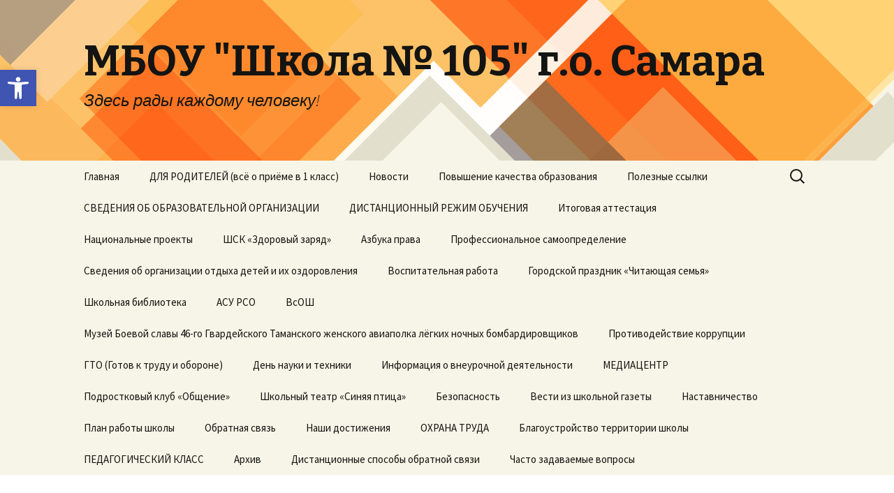

--- FILE ---
content_type: text/html; charset=UTF-8
request_url: http://xn--105-5cddaa7ejpp6aj4g.xn--p1ai/4543/
body_size: 76779
content:
<!DOCTYPE html>
<!--[if IE 7]>
<html class="ie ie7" lang="ru-RU">
<![endif]-->
<!--[if IE 8]>
<html class="ie ie8" lang="ru-RU">
<![endif]-->
<!--[if !(IE 7) & !(IE 8)]><!-->
<html lang="ru-RU">
<!--<![endif]-->
<head>
	<meta charset="UTF-8">
	<meta name="viewport" content="width=device-width">
	<title>МБОУ &quot;Школа № 105&quot; г.о. Самара</title>
	<link rel="profile" href="http://gmpg.org/xfn/11">
	<link rel="pingback" href="http://xn--105-5cddaa7ejpp6aj4g.xn--p1ai/xmlrpc.php">
	<!--[if lt IE 9]>
	<script src="http://xn--105-5cddaa7ejpp6aj4g.xn--p1ai/wp-content/themes/twentythirteen/js/html5.js"></script>
	<![endif]-->
	<meta name='robots' content='max-image-preview:large' />
<link rel='dns-prefetch' href='//fonts.googleapis.com' />
<link rel="alternate" type="application/rss+xml" title="МБОУ &quot;Школа № 105&quot; г.о. Самара &raquo; Лента" href="http://xn--105-5cddaa7ejpp6aj4g.xn--p1ai/feed/" />
<link rel="alternate" type="application/rss+xml" title="МБОУ &quot;Школа № 105&quot; г.о. Самара &raquo; Лента комментариев" href="http://xn--105-5cddaa7ejpp6aj4g.xn--p1ai/comments/feed/" />
<link rel="alternate" type="application/rss+xml" title="МБОУ &quot;Школа № 105&quot; г.о. Самара &raquo; Лента комментариев к &laquo;&raquo;" href="http://xn--105-5cddaa7ejpp6aj4g.xn--p1ai/4543/feed/" />
<script type="text/javascript">
window._wpemojiSettings = {"baseUrl":"https:\/\/s.w.org\/images\/core\/emoji\/14.0.0\/72x72\/","ext":".png","svgUrl":"https:\/\/s.w.org\/images\/core\/emoji\/14.0.0\/svg\/","svgExt":".svg","source":{"concatemoji":"http:\/\/xn--105-5cddaa7ejpp6aj4g.xn--p1ai\/wp-includes\/js\/wp-emoji-release.min.js?ver=6.2.3"}};
/*! This file is auto-generated */
!function(e,a,t){var n,r,o,i=a.createElement("canvas"),p=i.getContext&&i.getContext("2d");function s(e,t){p.clearRect(0,0,i.width,i.height),p.fillText(e,0,0);e=i.toDataURL();return p.clearRect(0,0,i.width,i.height),p.fillText(t,0,0),e===i.toDataURL()}function c(e){var t=a.createElement("script");t.src=e,t.defer=t.type="text/javascript",a.getElementsByTagName("head")[0].appendChild(t)}for(o=Array("flag","emoji"),t.supports={everything:!0,everythingExceptFlag:!0},r=0;r<o.length;r++)t.supports[o[r]]=function(e){if(p&&p.fillText)switch(p.textBaseline="top",p.font="600 32px Arial",e){case"flag":return s("\ud83c\udff3\ufe0f\u200d\u26a7\ufe0f","\ud83c\udff3\ufe0f\u200b\u26a7\ufe0f")?!1:!s("\ud83c\uddfa\ud83c\uddf3","\ud83c\uddfa\u200b\ud83c\uddf3")&&!s("\ud83c\udff4\udb40\udc67\udb40\udc62\udb40\udc65\udb40\udc6e\udb40\udc67\udb40\udc7f","\ud83c\udff4\u200b\udb40\udc67\u200b\udb40\udc62\u200b\udb40\udc65\u200b\udb40\udc6e\u200b\udb40\udc67\u200b\udb40\udc7f");case"emoji":return!s("\ud83e\udef1\ud83c\udffb\u200d\ud83e\udef2\ud83c\udfff","\ud83e\udef1\ud83c\udffb\u200b\ud83e\udef2\ud83c\udfff")}return!1}(o[r]),t.supports.everything=t.supports.everything&&t.supports[o[r]],"flag"!==o[r]&&(t.supports.everythingExceptFlag=t.supports.everythingExceptFlag&&t.supports[o[r]]);t.supports.everythingExceptFlag=t.supports.everythingExceptFlag&&!t.supports.flag,t.DOMReady=!1,t.readyCallback=function(){t.DOMReady=!0},t.supports.everything||(n=function(){t.readyCallback()},a.addEventListener?(a.addEventListener("DOMContentLoaded",n,!1),e.addEventListener("load",n,!1)):(e.attachEvent("onload",n),a.attachEvent("onreadystatechange",function(){"complete"===a.readyState&&t.readyCallback()})),(e=t.source||{}).concatemoji?c(e.concatemoji):e.wpemoji&&e.twemoji&&(c(e.twemoji),c(e.wpemoji)))}(window,document,window._wpemojiSettings);
</script>
<style type="text/css">
img.wp-smiley,
img.emoji {
	display: inline !important;
	border: none !important;
	box-shadow: none !important;
	height: 1em !important;
	width: 1em !important;
	margin: 0 0.07em !important;
	vertical-align: -0.1em !important;
	background: none !important;
	padding: 0 !important;
}
</style>
	<link rel='stylesheet' id='wp-block-library-css' href='http://xn--105-5cddaa7ejpp6aj4g.xn--p1ai/wp-includes/css/dist/block-library/style.min.css?ver=6.2.3' type='text/css' media='all' />
<link rel='stylesheet' id='classic-theme-styles-css' href='http://xn--105-5cddaa7ejpp6aj4g.xn--p1ai/wp-includes/css/classic-themes.min.css?ver=6.2.3' type='text/css' media='all' />
<style id='global-styles-inline-css' type='text/css'>
body{--wp--preset--color--black: #000000;--wp--preset--color--cyan-bluish-gray: #abb8c3;--wp--preset--color--white: #ffffff;--wp--preset--color--pale-pink: #f78da7;--wp--preset--color--vivid-red: #cf2e2e;--wp--preset--color--luminous-vivid-orange: #ff6900;--wp--preset--color--luminous-vivid-amber: #fcb900;--wp--preset--color--light-green-cyan: #7bdcb5;--wp--preset--color--vivid-green-cyan: #00d084;--wp--preset--color--pale-cyan-blue: #8ed1fc;--wp--preset--color--vivid-cyan-blue: #0693e3;--wp--preset--color--vivid-purple: #9b51e0;--wp--preset--gradient--vivid-cyan-blue-to-vivid-purple: linear-gradient(135deg,rgba(6,147,227,1) 0%,rgb(155,81,224) 100%);--wp--preset--gradient--light-green-cyan-to-vivid-green-cyan: linear-gradient(135deg,rgb(122,220,180) 0%,rgb(0,208,130) 100%);--wp--preset--gradient--luminous-vivid-amber-to-luminous-vivid-orange: linear-gradient(135deg,rgba(252,185,0,1) 0%,rgba(255,105,0,1) 100%);--wp--preset--gradient--luminous-vivid-orange-to-vivid-red: linear-gradient(135deg,rgba(255,105,0,1) 0%,rgb(207,46,46) 100%);--wp--preset--gradient--very-light-gray-to-cyan-bluish-gray: linear-gradient(135deg,rgb(238,238,238) 0%,rgb(169,184,195) 100%);--wp--preset--gradient--cool-to-warm-spectrum: linear-gradient(135deg,rgb(74,234,220) 0%,rgb(151,120,209) 20%,rgb(207,42,186) 40%,rgb(238,44,130) 60%,rgb(251,105,98) 80%,rgb(254,248,76) 100%);--wp--preset--gradient--blush-light-purple: linear-gradient(135deg,rgb(255,206,236) 0%,rgb(152,150,240) 100%);--wp--preset--gradient--blush-bordeaux: linear-gradient(135deg,rgb(254,205,165) 0%,rgb(254,45,45) 50%,rgb(107,0,62) 100%);--wp--preset--gradient--luminous-dusk: linear-gradient(135deg,rgb(255,203,112) 0%,rgb(199,81,192) 50%,rgb(65,88,208) 100%);--wp--preset--gradient--pale-ocean: linear-gradient(135deg,rgb(255,245,203) 0%,rgb(182,227,212) 50%,rgb(51,167,181) 100%);--wp--preset--gradient--electric-grass: linear-gradient(135deg,rgb(202,248,128) 0%,rgb(113,206,126) 100%);--wp--preset--gradient--midnight: linear-gradient(135deg,rgb(2,3,129) 0%,rgb(40,116,252) 100%);--wp--preset--duotone--dark-grayscale: url('#wp-duotone-dark-grayscale');--wp--preset--duotone--grayscale: url('#wp-duotone-grayscale');--wp--preset--duotone--purple-yellow: url('#wp-duotone-purple-yellow');--wp--preset--duotone--blue-red: url('#wp-duotone-blue-red');--wp--preset--duotone--midnight: url('#wp-duotone-midnight');--wp--preset--duotone--magenta-yellow: url('#wp-duotone-magenta-yellow');--wp--preset--duotone--purple-green: url('#wp-duotone-purple-green');--wp--preset--duotone--blue-orange: url('#wp-duotone-blue-orange');--wp--preset--font-size--small: 13px;--wp--preset--font-size--medium: 20px;--wp--preset--font-size--large: 36px;--wp--preset--font-size--x-large: 42px;--wp--preset--spacing--20: 0.44rem;--wp--preset--spacing--30: 0.67rem;--wp--preset--spacing--40: 1rem;--wp--preset--spacing--50: 1.5rem;--wp--preset--spacing--60: 2.25rem;--wp--preset--spacing--70: 3.38rem;--wp--preset--spacing--80: 5.06rem;--wp--preset--shadow--natural: 6px 6px 9px rgba(0, 0, 0, 0.2);--wp--preset--shadow--deep: 12px 12px 50px rgba(0, 0, 0, 0.4);--wp--preset--shadow--sharp: 6px 6px 0px rgba(0, 0, 0, 0.2);--wp--preset--shadow--outlined: 6px 6px 0px -3px rgba(255, 255, 255, 1), 6px 6px rgba(0, 0, 0, 1);--wp--preset--shadow--crisp: 6px 6px 0px rgba(0, 0, 0, 1);}:where(.is-layout-flex){gap: 0.5em;}body .is-layout-flow > .alignleft{float: left;margin-inline-start: 0;margin-inline-end: 2em;}body .is-layout-flow > .alignright{float: right;margin-inline-start: 2em;margin-inline-end: 0;}body .is-layout-flow > .aligncenter{margin-left: auto !important;margin-right: auto !important;}body .is-layout-constrained > .alignleft{float: left;margin-inline-start: 0;margin-inline-end: 2em;}body .is-layout-constrained > .alignright{float: right;margin-inline-start: 2em;margin-inline-end: 0;}body .is-layout-constrained > .aligncenter{margin-left: auto !important;margin-right: auto !important;}body .is-layout-constrained > :where(:not(.alignleft):not(.alignright):not(.alignfull)){max-width: var(--wp--style--global--content-size);margin-left: auto !important;margin-right: auto !important;}body .is-layout-constrained > .alignwide{max-width: var(--wp--style--global--wide-size);}body .is-layout-flex{display: flex;}body .is-layout-flex{flex-wrap: wrap;align-items: center;}body .is-layout-flex > *{margin: 0;}:where(.wp-block-columns.is-layout-flex){gap: 2em;}.has-black-color{color: var(--wp--preset--color--black) !important;}.has-cyan-bluish-gray-color{color: var(--wp--preset--color--cyan-bluish-gray) !important;}.has-white-color{color: var(--wp--preset--color--white) !important;}.has-pale-pink-color{color: var(--wp--preset--color--pale-pink) !important;}.has-vivid-red-color{color: var(--wp--preset--color--vivid-red) !important;}.has-luminous-vivid-orange-color{color: var(--wp--preset--color--luminous-vivid-orange) !important;}.has-luminous-vivid-amber-color{color: var(--wp--preset--color--luminous-vivid-amber) !important;}.has-light-green-cyan-color{color: var(--wp--preset--color--light-green-cyan) !important;}.has-vivid-green-cyan-color{color: var(--wp--preset--color--vivid-green-cyan) !important;}.has-pale-cyan-blue-color{color: var(--wp--preset--color--pale-cyan-blue) !important;}.has-vivid-cyan-blue-color{color: var(--wp--preset--color--vivid-cyan-blue) !important;}.has-vivid-purple-color{color: var(--wp--preset--color--vivid-purple) !important;}.has-black-background-color{background-color: var(--wp--preset--color--black) !important;}.has-cyan-bluish-gray-background-color{background-color: var(--wp--preset--color--cyan-bluish-gray) !important;}.has-white-background-color{background-color: var(--wp--preset--color--white) !important;}.has-pale-pink-background-color{background-color: var(--wp--preset--color--pale-pink) !important;}.has-vivid-red-background-color{background-color: var(--wp--preset--color--vivid-red) !important;}.has-luminous-vivid-orange-background-color{background-color: var(--wp--preset--color--luminous-vivid-orange) !important;}.has-luminous-vivid-amber-background-color{background-color: var(--wp--preset--color--luminous-vivid-amber) !important;}.has-light-green-cyan-background-color{background-color: var(--wp--preset--color--light-green-cyan) !important;}.has-vivid-green-cyan-background-color{background-color: var(--wp--preset--color--vivid-green-cyan) !important;}.has-pale-cyan-blue-background-color{background-color: var(--wp--preset--color--pale-cyan-blue) !important;}.has-vivid-cyan-blue-background-color{background-color: var(--wp--preset--color--vivid-cyan-blue) !important;}.has-vivid-purple-background-color{background-color: var(--wp--preset--color--vivid-purple) !important;}.has-black-border-color{border-color: var(--wp--preset--color--black) !important;}.has-cyan-bluish-gray-border-color{border-color: var(--wp--preset--color--cyan-bluish-gray) !important;}.has-white-border-color{border-color: var(--wp--preset--color--white) !important;}.has-pale-pink-border-color{border-color: var(--wp--preset--color--pale-pink) !important;}.has-vivid-red-border-color{border-color: var(--wp--preset--color--vivid-red) !important;}.has-luminous-vivid-orange-border-color{border-color: var(--wp--preset--color--luminous-vivid-orange) !important;}.has-luminous-vivid-amber-border-color{border-color: var(--wp--preset--color--luminous-vivid-amber) !important;}.has-light-green-cyan-border-color{border-color: var(--wp--preset--color--light-green-cyan) !important;}.has-vivid-green-cyan-border-color{border-color: var(--wp--preset--color--vivid-green-cyan) !important;}.has-pale-cyan-blue-border-color{border-color: var(--wp--preset--color--pale-cyan-blue) !important;}.has-vivid-cyan-blue-border-color{border-color: var(--wp--preset--color--vivid-cyan-blue) !important;}.has-vivid-purple-border-color{border-color: var(--wp--preset--color--vivid-purple) !important;}.has-vivid-cyan-blue-to-vivid-purple-gradient-background{background: var(--wp--preset--gradient--vivid-cyan-blue-to-vivid-purple) !important;}.has-light-green-cyan-to-vivid-green-cyan-gradient-background{background: var(--wp--preset--gradient--light-green-cyan-to-vivid-green-cyan) !important;}.has-luminous-vivid-amber-to-luminous-vivid-orange-gradient-background{background: var(--wp--preset--gradient--luminous-vivid-amber-to-luminous-vivid-orange) !important;}.has-luminous-vivid-orange-to-vivid-red-gradient-background{background: var(--wp--preset--gradient--luminous-vivid-orange-to-vivid-red) !important;}.has-very-light-gray-to-cyan-bluish-gray-gradient-background{background: var(--wp--preset--gradient--very-light-gray-to-cyan-bluish-gray) !important;}.has-cool-to-warm-spectrum-gradient-background{background: var(--wp--preset--gradient--cool-to-warm-spectrum) !important;}.has-blush-light-purple-gradient-background{background: var(--wp--preset--gradient--blush-light-purple) !important;}.has-blush-bordeaux-gradient-background{background: var(--wp--preset--gradient--blush-bordeaux) !important;}.has-luminous-dusk-gradient-background{background: var(--wp--preset--gradient--luminous-dusk) !important;}.has-pale-ocean-gradient-background{background: var(--wp--preset--gradient--pale-ocean) !important;}.has-electric-grass-gradient-background{background: var(--wp--preset--gradient--electric-grass) !important;}.has-midnight-gradient-background{background: var(--wp--preset--gradient--midnight) !important;}.has-small-font-size{font-size: var(--wp--preset--font-size--small) !important;}.has-medium-font-size{font-size: var(--wp--preset--font-size--medium) !important;}.has-large-font-size{font-size: var(--wp--preset--font-size--large) !important;}.has-x-large-font-size{font-size: var(--wp--preset--font-size--x-large) !important;}
.wp-block-navigation a:where(:not(.wp-element-button)){color: inherit;}
:where(.wp-block-columns.is-layout-flex){gap: 2em;}
.wp-block-pullquote{font-size: 1.5em;line-height: 1.6;}
</style>
<link rel='stylesheet' id='css-style-css' href='http://xn--105-5cddaa7ejpp6aj4g.xn--p1ai/wp-content/plugins/comfortable-reading/css/custom.css?ver=6.2.3' type='text/css' media='all' />
<link rel='stylesheet' id='contact-form-7-css' href='http://xn--105-5cddaa7ejpp6aj4g.xn--p1ai/wp-content/plugins/contact-form-7/includes/css/styles.css?ver=5.7.6' type='text/css' media='all' />
<link rel='stylesheet' id='twentythirteen-fonts-css' href='https://fonts.googleapis.com/css?family=Source+Sans+Pro%3A300%2C400%2C700%2C300italic%2C400italic%2C700italic%7CBitter%3A400%2C700&#038;subset=latin%2Clatin-ext' type='text/css' media='all' />
<link rel='stylesheet' id='genericons-css' href='http://xn--105-5cddaa7ejpp6aj4g.xn--p1ai/wp-content/themes/twentythirteen/genericons/genericons.css?ver=3.03' type='text/css' media='all' />
<link rel='stylesheet' id='twentythirteen-style-css' href='http://xn--105-5cddaa7ejpp6aj4g.xn--p1ai/wp-content/themes/twentythirteen/style.css?ver=2013-07-18' type='text/css' media='all' />
<!--[if lt IE 9]>
<link rel='stylesheet' id='twentythirteen-ie-css' href='http://xn--105-5cddaa7ejpp6aj4g.xn--p1ai/wp-content/themes/twentythirteen/css/ie.css?ver=2013-07-18' type='text/css' media='all' />
<![endif]-->
<link rel='stylesheet' id='pojo-a11y-css' href='http://xn--105-5cddaa7ejpp6aj4g.xn--p1ai/wp-content/plugins/pojo-accessibility/assets/css/style.min.css?ver=1.0.0' type='text/css' media='all' />
<link rel='stylesheet' id='cf7cf-style-css' href='http://xn--105-5cddaa7ejpp6aj4g.xn--p1ai/wp-content/plugins/cf7-conditional-fields/style.css?ver=1.9.14' type='text/css' media='all' />
<script type='text/javascript' src='http://xn--105-5cddaa7ejpp6aj4g.xn--p1ai/wp-includes/js/jquery/jquery.min.js?ver=3.6.4' id='jquery-core-js'></script>
<script type='text/javascript' src='http://xn--105-5cddaa7ejpp6aj4g.xn--p1ai/wp-includes/js/jquery/jquery-migrate.min.js?ver=3.4.0' id='jquery-migrate-js'></script>
<link rel="https://api.w.org/" href="http://xn--105-5cddaa7ejpp6aj4g.xn--p1ai/wp-json/" /><link rel="alternate" type="application/json" href="http://xn--105-5cddaa7ejpp6aj4g.xn--p1ai/wp-json/wp/v2/posts/4543" /><link rel="EditURI" type="application/rsd+xml" title="RSD" href="http://xn--105-5cddaa7ejpp6aj4g.xn--p1ai/xmlrpc.php?rsd" />
<link rel="wlwmanifest" type="application/wlwmanifest+xml" href="http://xn--105-5cddaa7ejpp6aj4g.xn--p1ai/wp-includes/wlwmanifest.xml" />
<link rel="canonical" href="http://xn--105-5cddaa7ejpp6aj4g.xn--p1ai/4543/" />
<link rel='shortlink' href='http://xn--105-5cddaa7ejpp6aj4g.xn--p1ai/?p=4543' />
<link rel="alternate" type="application/json+oembed" href="http://xn--105-5cddaa7ejpp6aj4g.xn--p1ai/wp-json/oembed/1.0/embed?url=http%3A%2F%2Fxn--105-5cddaa7ejpp6aj4g.xn--p1ai%2F4543%2F" />
<link rel="alternate" type="text/xml+oembed" href="http://xn--105-5cddaa7ejpp6aj4g.xn--p1ai/wp-json/oembed/1.0/embed?url=http%3A%2F%2Fxn--105-5cddaa7ejpp6aj4g.xn--p1ai%2F4543%2F&#038;format=xml" />
<style type="text/css">
#pojo-a11y-toolbar .pojo-a11y-toolbar-toggle a{ background-color: #4054b2;	color: #ffffff;}
#pojo-a11y-toolbar .pojo-a11y-toolbar-overlay, #pojo-a11y-toolbar .pojo-a11y-toolbar-overlay ul.pojo-a11y-toolbar-items.pojo-a11y-links{ border-color: #4054b2;}
body.pojo-a11y-focusable a:focus{ outline-style: solid !important;	outline-width: 1px !important;	outline-color: #FF0000 !important;}
#pojo-a11y-toolbar{ top: 100px !important;}
#pojo-a11y-toolbar .pojo-a11y-toolbar-overlay{ background-color: #ffffff;}
#pojo-a11y-toolbar .pojo-a11y-toolbar-overlay ul.pojo-a11y-toolbar-items li.pojo-a11y-toolbar-item a, #pojo-a11y-toolbar .pojo-a11y-toolbar-overlay p.pojo-a11y-toolbar-title{ color: #333333;}
#pojo-a11y-toolbar .pojo-a11y-toolbar-overlay ul.pojo-a11y-toolbar-items li.pojo-a11y-toolbar-item a.active{ background-color: #4054b2;	color: #ffffff;}
@media (max-width: 767px) { #pojo-a11y-toolbar { top: 50px !important; } }</style>	<style type="text/css" id="twentythirteen-header-css">
			.site-header {
			background: url(http://xn--105-5cddaa7ejpp6aj4g.xn--p1ai/wp-content/themes/twentythirteen/images/headers/diamond.png) no-repeat scroll top;
			background-size: 1600px auto;
		}
		@media (max-width: 767px) {
			.site-header {
				background-size: 768px auto;
			}
		}
		@media (max-width: 359px) {
			.site-header {
				background-size: 360px auto;
			}
		}
		</style>
	<link rel="icon" href="http://xn--105-5cddaa7ejpp6aj4g.xn--p1ai/wp-content/uploads/2020/09/cropped-76hYIbPeB1E-32x32.jpg" sizes="32x32" />
<link rel="icon" href="http://xn--105-5cddaa7ejpp6aj4g.xn--p1ai/wp-content/uploads/2020/09/cropped-76hYIbPeB1E-192x192.jpg" sizes="192x192" />
<link rel="apple-touch-icon" href="http://xn--105-5cddaa7ejpp6aj4g.xn--p1ai/wp-content/uploads/2020/09/cropped-76hYIbPeB1E-180x180.jpg" />
<meta name="msapplication-TileImage" content="http://xn--105-5cddaa7ejpp6aj4g.xn--p1ai/wp-content/uploads/2020/09/cropped-76hYIbPeB1E-270x270.jpg" />
</head>

<body class="post-template-default single single-post postid-4543 single-format-standard single-author sidebar no-avatars">
	<div id="page" class="hfeed site">
		<header id="masthead" class="site-header" role="banner">
			<a class="home-link" href="http://xn--105-5cddaa7ejpp6aj4g.xn--p1ai/" title="МБОУ &quot;Школа № 105&quot; г.о. Самара" rel="home">
				<h1 class="site-title">МБОУ &quot;Школа № 105&quot; г.о. Самара</h1>
				<h2 class="site-description">Здесь рады каждому человеку!</h2>
			</a>

			<div id="navbar" class="navbar">
				<nav id="site-navigation" class="navigation main-navigation" role="navigation">
					<button class="menu-toggle">Меню</button>
					<a class="screen-reader-text skip-link" href="#content" title="Перейти к содержимому">Перейти к содержимому</a>
					<div id="primary-menu" class="nav-menu"><ul>
<li class="page_item page-item-2"><a href="http://xn--105-5cddaa7ejpp6aj4g.xn--p1ai/sample-page">Главная</a></li>
<li class="page_item page-item-31"><a href="http://xn--105-5cddaa7ejpp6aj4g.xn--p1ai/dlya-roditelej-vsyo-o-priyome-v-pervyj-kla">ДЛЯ РОДИТЕЛЕЙ (всё о приёме в 1 класс)</a></li>
<li class="page_item page-item-5903"><a href="http://xn--105-5cddaa7ejpp6aj4g.xn--p1ai/novosti">Новости</a></li>
<li class="page_item page-item-12405"><a href="http://xn--105-5cddaa7ejpp6aj4g.xn--p1ai/povyshenie-kachestva-obrazovaniya">Повышение качества образования</a></li>
<li class="page_item page-item-10986"><a href="http://xn--105-5cddaa7ejpp6aj4g.xn--p1ai/poleznye-ssylki">Полезные ссылки</a></li>
<li class="page_item page-item-10 page_item_has_children"><a href="http://xn--105-5cddaa7ejpp6aj4g.xn--p1ai/dopolnitelnaya">СВЕДЕНИЯ ОБ ОБРАЗОВАТЕЛЬНОЙ ОРГАНИЗАЦИИ</a>
<ul class='children'>
	<li class="page_item page-item-16"><a href="http://xn--105-5cddaa7ejpp6aj4g.xn--p1ai/dopolnitelnaya/svedeniya-ob-obrazovatelnoj-organiz">Основные сведения</a></li>
	<li class="page_item page-item-105"><a href="http://xn--105-5cddaa7ejpp6aj4g.xn--p1ai/dopolnitelnaya/struktura-i-organy-upravleniya-oo">Структура и органы управления ОО</a></li>
	<li class="page_item page-item-121"><a href="http://xn--105-5cddaa7ejpp6aj4g.xn--p1ai/dopolnitelnaya/dokumenty">Документы</a></li>
	<li class="page_item page-item-123 page_item_has_children"><a href="http://xn--105-5cddaa7ejpp6aj4g.xn--p1ai/dopolnitelnaya/obrazovanie">Образование</a>
	<ul class='children'>
		<li class="page_item page-item-7429"><a href="http://xn--105-5cddaa7ejpp6aj4g.xn--p1ai/dopolnitelnaya/obrazovanie/vpr-2021">ВПР</a></li>
		<li class="page_item page-item-8478"><a href="http://xn--105-5cddaa7ejpp6aj4g.xn--p1ai/dopolnitelnaya/obrazovanie/inklyuzivnoe-obuchenie-detej-s-ovz-i-detej-invalidov">Инклюзивное обучение детей с ОВЗ и детей-инвалидов, семейное обучение</a></li>
		<li class="page_item page-item-8914"><a href="http://xn--105-5cddaa7ejpp6aj4g.xn--p1ai/dopolnitelnaya/obrazovanie/funkczionalnaya-gramotnost">Функциональная грамотность</a></li>
		<li class="page_item page-item-12483"><a href="http://xn--105-5cddaa7ejpp6aj4g.xn--p1ai/dopolnitelnaya/obrazovanie/metodicheskie-dokumenty-razrabotannye-mbou-shkola-%e2%84%96-105-g-o-samara-dlya-obespecheniya-obrazovatelnogo-proczessa">Методические документы, разработанные МБОУ &#171;Школа № 105&#187; г.о. Самара для обеспечения образовательного процесса</a></li>
		<li class="page_item page-item-15114"><a href="http://xn--105-5cddaa7ejpp6aj4g.xn--p1ai/dopolnitelnaya/obrazovanie/obuchenie-detej-inostrannyh-grazhdan-inofonov">Обучение детей иностранных граждан (инофонов)</a></li>
	</ul>
</li>
	<li class="page_item page-item-125"><a href="http://xn--105-5cddaa7ejpp6aj4g.xn--p1ai/dopolnitelnaya/obrazovatelnye-standarty">Образовательные стандарты и требования</a></li>
	<li class="page_item page-item-16231"><a href="http://xn--105-5cddaa7ejpp6aj4g.xn--p1ai/dopolnitelnaya/rukovodstvo">РУКОВОДСТВО</a></li>
	<li class="page_item page-item-127"><a href="http://xn--105-5cddaa7ejpp6aj4g.xn--p1ai/dopolnitelnaya/rukovodstvo-pedagogicheskij-nauchno-p">Педагогический состав</a></li>
	<li class="page_item page-item-129"><a href="http://xn--105-5cddaa7ejpp6aj4g.xn--p1ai/dopolnitelnaya/materialno-tehnicheskoe-obespechenie">Материально-техническое обеспечение и оснащенность образовательного процесса. Доступная среда</a></li>
	<li class="page_item page-item-131"><a href="http://xn--105-5cddaa7ejpp6aj4g.xn--p1ai/dopolnitelnaya/stipendii-i-inye-vidy-materialnoj-po">Стипендии и иные виды материальной поддержки</a></li>
	<li class="page_item page-item-135"><a href="http://xn--105-5cddaa7ejpp6aj4g.xn--p1ai/dopolnitelnaya/platnye-obrazovatelnye-uslugi">Платные образовательные услуги</a></li>
	<li class="page_item page-item-137"><a href="http://xn--105-5cddaa7ejpp6aj4g.xn--p1ai/dopolnitelnaya/finansovo-hozyajstvennaya-deyatelnost">Финансово-хозяйственная деятельность</a></li>
	<li class="page_item page-item-139"><a href="http://xn--105-5cddaa7ejpp6aj4g.xn--p1ai/dopolnitelnaya/vakantnye-mesta-dlya-priyoma-perevoda">Вакантные места для приёма (перевода)</a></li>
	<li class="page_item page-item-7151"><a href="http://xn--105-5cddaa7ejpp6aj4g.xn--p1ai/dopolnitelnaya/mezhdunarodnoe-sotrudnichestvo">Международное сотрудничество</a></li>
	<li class="page_item page-item-5412 page_item_has_children"><a href="http://xn--105-5cddaa7ejpp6aj4g.xn--p1ai/dopolnitelnaya/organizatsiya-pitaniya-v-shkole">ОРГАНИЗАЦИЯ ПИТАНИЯ в образовательной организации</a>
	<ul class='children'>
		<li class="page_item page-item-7919"><a href="http://xn--105-5cddaa7ejpp6aj4g.xn--p1ai/dopolnitelnaya/organizatsiya-pitaniya-v-shkole/food">Food</a></li>
	</ul>
</li>
</ul>
</li>
<li class="page_item page-item-4304 page_item_has_children"><a href="http://xn--105-5cddaa7ejpp6aj4g.xn--p1ai/distantsionnoe-obuchenie">ДИСТАНЦИОННЫЙ РЕЖИМ ОБУЧЕНИЯ</a>
<ul class='children'>
	<li class="page_item page-item-4379 page_item_has_children"><a href="http://xn--105-5cddaa7ejpp6aj4g.xn--p1ai/distantsionnoe-obuchenie/dosugovaya-deyatelnost">Досуговая деятельность</a>
	<ul class='children'>
		<li class="page_item page-item-4823 page_item_has_children"><a href="http://xn--105-5cddaa7ejpp6aj4g.xn--p1ai/distantsionnoe-obuchenie/dosugovaya-deyatelnost/virtualnaya-biblioteka">Виртуальная библиотека</a>
		<ul class='children'>
			<li class="page_item page-item-4845"><a href="http://xn--105-5cddaa7ejpp6aj4g.xn--p1ai/distantsionnoe-obuchenie/dosugovaya-deyatelnost/virtualnaya-biblioteka/meropriyatiya-i-konkursy">Мероприятия и конкурсы</a></li>
		</ul>
</li>
	</ul>
</li>
</ul>
</li>
<li class="page_item page-item-1674 page_item_has_children"><a href="http://xn--105-5cddaa7ejpp6aj4g.xn--p1ai/itogovaya-attestatsiya">Итоговая аттестация</a>
<ul class='children'>
	<li class="page_item page-item-4910"><a href="http://xn--105-5cddaa7ejpp6aj4g.xn--p1ai/itogovaya-attestatsiya/gia-9">ГИА-9</a></li>
	<li class="page_item page-item-4915 page_item_has_children"><a href="http://xn--105-5cddaa7ejpp6aj4g.xn--p1ai/itogovaya-attestatsiya/gia-11">ГИА-11</a>
	<ul class='children'>
		<li class="page_item page-item-6319"><a href="http://xn--105-5cddaa7ejpp6aj4g.xn--p1ai/itogovaya-attestatsiya/gia-11/itogovoe-sochinenie">ИТОГОВОЕ СОЧИНЕНИЕ</a></li>
		<li class="page_item page-item-4896"><a href="http://xn--105-5cddaa7ejpp6aj4g.xn--p1ai/itogovaya-attestatsiya/gia-11/ege-2020-razberem-so-spetsialistom">ЕГЭ. Разберем со специалистом</a></li>
		<li class="page_item page-item-14921"><a href="http://xn--105-5cddaa7ejpp6aj4g.xn--p1ai/itogovaya-attestatsiya/gia-11/gotovimsya-k-gia-11">Готовимся к ГИА-11</a></li>
		<li class="page_item page-item-4900"><a href="http://xn--105-5cddaa7ejpp6aj4g.xn--p1ai/itogovaya-attestatsiya/gia-11/100-ballov-dlya-pobedy">Информация об Акциях в рамках подготовки к ЕГЭ: «Я сдам ЕГЭ», «100 баллов для победы» и др.</a></li>
	</ul>
</li>
	<li class="page_item page-item-6967"><a href="http://xn--105-5cddaa7ejpp6aj4g.xn--p1ai/itogovaya-attestatsiya/diagnosticheskie-raboty-10-klassy">Диагностические работы 10 классы</a></li>
	<li class="page_item page-item-4930"><a href="http://xn--105-5cddaa7ejpp6aj4g.xn--p1ai/itogovaya-attestatsiya/ssylki-na-ofitsialnye-sajty-po-gia">Ссылки на информационный портал ЕГЭ / ОГЭ</a></li>
	<li class="page_item page-item-10066"><a href="http://xn--105-5cddaa7ejpp6aj4g.xn--p1ai/itogovaya-attestatsiya/navigator-gia">Навигатор ГИА</a></li>
</ul>
</li>
<li class="page_item page-item-5258 page_item_has_children"><a href="http://xn--105-5cddaa7ejpp6aj4g.xn--p1ai/natsionalnye-proekty">Национальные проекты</a>
<ul class='children'>
	<li class="page_item page-item-5265"><a href="http://xn--105-5cddaa7ejpp6aj4g.xn--p1ai/natsionalnye-proekty/demografiya">Демография</a></li>
	<li class="page_item page-item-5269 page_item_has_children"><a href="http://xn--105-5cddaa7ejpp6aj4g.xn--p1ai/natsionalnye-proekty/obrazovanie">Образование</a>
	<ul class='children'>
		<li class="page_item page-item-12481"><a href="http://xn--105-5cddaa7ejpp6aj4g.xn--p1ai/natsionalnye-proekty/obrazovanie/metodicheskie-dokumenty-razrabotannye-mbou-shkola-%e2%84%96-105-g-o-samara-dlya-obespecheniya-obrazovatelnogo-proczessa">Методические документы, разработанные МБОУ Школа № 105 г.о. Самара для обеспечения образовательного процесса</a></li>
	</ul>
</li>
</ul>
</li>
<li class="page_item page-item-7181"><a href="http://xn--105-5cddaa7ejpp6aj4g.xn--p1ai/shkolnyj-sportivnyj-klub">ШСК &#171;Здоровый заряд&#187;</a></li>
<li class="page_item page-item-7075"><a href="http://xn--105-5cddaa7ejpp6aj4g.xn--p1ai/azbuka-prava">Азбука права</a></li>
<li class="page_item page-item-6121"><a href="http://xn--105-5cddaa7ejpp6aj4g.xn--p1ai/predprofilnaya-podgotovka">Профессиональное самоопределение</a></li>
<li class="page_item page-item-17210"><a href="http://xn--105-5cddaa7ejpp6aj4g.xn--p1ai/svedeniya-ob-organizaczii-otdyha-detej-i-ih-ozdorovleniya">Сведения об организации отдыха детей и их оздоровления</a></li>
<li class="page_item page-item-2713 page_item_has_children"><a href="http://xn--105-5cddaa7ejpp6aj4g.xn--p1ai/vospitatelnaya-rabota">Воспитательная работа</a>
<ul class='children'>
	<li class="page_item page-item-208"><a href="http://xn--105-5cddaa7ejpp6aj4g.xn--p1ai/vospitatelnaya-rabota/letnyaya-ozdorovitelnaya-kampaniya">Сведения об организации отдыха детей и их оздоровления</a></li>
	<li class="page_item page-item-4122"><a href="http://xn--105-5cddaa7ejpp6aj4g.xn--p1ai/vospitatelnaya-rabota/organizatsiya-vospitatelnoj-i-profil">Организация воспитательной и профилактической работы</a></li>
	<li class="page_item page-item-11261"><a href="http://xn--105-5cddaa7ejpp6aj4g.xn--p1ai/vospitatelnaya-rabota/yuid">ЮИД</a></li>
	<li class="page_item page-item-8597"><a href="http://xn--105-5cddaa7ejpp6aj4g.xn--p1ai/vospitatelnaya-rabota/realizacziya-obshheobrazovatelnyh-programm-vneurochnoj-deyatelnosti-predprofilnoj-podgotovki-elektivnyh-kursov-i-dr">Реализация общеобразовательных программ (внеурочной деятельности, предпрофильной подготовки, элективных курсов и др.)</a></li>
	<li class="page_item page-item-12656"><a href="http://xn--105-5cddaa7ejpp6aj4g.xn--p1ai/vospitatelnaya-rabota/parta-geroya">ПАРТА ГЕРОЯ</a></li>
	<li class="page_item page-item-13322"><a href="http://xn--105-5cddaa7ejpp6aj4g.xn--p1ai/vospitatelnaya-rabota/narkopost">НАРКОПОСТ</a></li>
	<li class="page_item page-item-15467"><a href="http://xn--105-5cddaa7ejpp6aj4g.xn--p1ai/vospitatelnaya-rabota/shkolnaya-sluzhba-primireniya">Школьная служба примирения</a></li>
	<li class="page_item page-item-13894"><a href="http://xn--105-5cddaa7ejpp6aj4g.xn--p1ai/vospitatelnaya-rabota/dni-zdorovya">Дни здоровья</a></li>
</ul>
</li>
<li class="page_item page-item-2948"><a href="http://xn--105-5cddaa7ejpp6aj4g.xn--p1ai/gorodskoj-prazdnik-chitayushhaya-semya">Городской праздник «Читающая семья»</a></li>
<li class="page_item page-item-5608 page_item_has_children"><a href="http://xn--105-5cddaa7ejpp6aj4g.xn--p1ai/shkolnaya-biblioteka">Школьная библиотека</a>
<ul class='children'>
	<li class="page_item page-item-5612"><a href="http://xn--105-5cddaa7ejpp6aj4g.xn--p1ai/shkolnaya-biblioteka/organizatsiya-raboty-shkolnoj-bibliot">Организация работы школьной библиотеки с материалами, включенными в Федеральный список экстремистских материалов</a></li>
</ul>
</li>
<li class="page_item page-item-54"><a href="http://xn--105-5cddaa7ejpp6aj4g.xn--p1ai/asu-rso">АСУ РСО</a></li>
<li class="page_item page-item-275"><a href="http://xn--105-5cddaa7ejpp6aj4g.xn--p1ai/predmetnye-olimpiady">ВсОШ</a></li>
<li class="page_item page-item-57 page_item_has_children"><a href="http://xn--105-5cddaa7ejpp6aj4g.xn--p1ai/muzej-boevoj-slavy-46-go-gvardejskogo-ta">Музей Боевой славы 46-го Гвардейского Таманского женского авиаполка лёгких ночных бомбардировщиков</a>
<ul class='children'>
	<li class="page_item page-item-15198"><a href="http://xn--105-5cddaa7ejpp6aj4g.xn--p1ai/muzej-boevoj-slavy-46-go-gvardejskogo-ta/foto">ФОТО</a></li>
</ul>
</li>
<li class="page_item page-item-199 page_item_has_children"><a href="http://xn--105-5cddaa7ejpp6aj4g.xn--p1ai/protivodejstvie-korruptsii">Противодействие коррупции</a>
<ul class='children'>
	<li class="page_item page-item-12824"><a href="http://xn--105-5cddaa7ejpp6aj4g.xn--p1ai/protivodejstvie-korruptsii/normativnye-pravovye-i-inye-akty-v-sfere-protivodejstviya-korrupczii">Нормативные правовые и иные акты в сфере противодействия коррупции</a></li>
	<li class="page_item page-item-12826"><a href="http://xn--105-5cddaa7ejpp6aj4g.xn--p1ai/protivodejstvie-korruptsii/antikorrupczionnaya-ekspertiza">Антикоррупционная экспертиза</a></li>
	<li class="page_item page-item-12828"><a href="http://xn--105-5cddaa7ejpp6aj4g.xn--p1ai/protivodejstvie-korruptsii/metodicheskie-materialy">Методические материалы</a></li>
	<li class="page_item page-item-12830"><a href="http://xn--105-5cddaa7ejpp6aj4g.xn--p1ai/protivodejstvie-korruptsii/formy-dokumentov-svyazannyh-s-protivodejstviem-korrupczii-dlya-zapolneniya">Формы документов, связанных с противодействием коррупции, для заполнения</a></li>
	<li class="page_item page-item-12832"><a href="http://xn--105-5cddaa7ejpp6aj4g.xn--p1ai/protivodejstvie-korruptsii/svedeniya-o-dohodah-rashodah-ob-imushhestve-i-obyazatelstvah-imushhestvennogo-haraktera">Сведения о доходах, расходах, об имуществе и обязательствах имущественного характера</a></li>
	<li class="page_item page-item-12834"><a href="http://xn--105-5cddaa7ejpp6aj4g.xn--p1ai/protivodejstvie-korruptsii/komissiya-po-soblyudeniyu-trebovanij-k-sluzhebnomu-povedeniyu-i-uregulirovaniyu-konflikta-interesov-attestaczionnaya-komissiya">Комиссия по соблюдению требований к служебному поведению и урегулированию конфликта интересов (аттестационная комиссия)</a></li>
</ul>
</li>
<li class="page_item page-item-14354"><a href="http://xn--105-5cddaa7ejpp6aj4g.xn--p1ai/gto">ГТО (Готов к труду и обороне)</a></li>
<li class="page_item page-item-2492"><a href="http://xn--105-5cddaa7ejpp6aj4g.xn--p1ai/den-nauki-i-tehniki">День науки и техники</a></li>
<li class="page_item page-item-12049"><a href="http://xn--105-5cddaa7ejpp6aj4g.xn--p1ai/informacziya-o-vneurochnoj-deyatelnosti">Информация о внеурочной деятельности</a></li>
<li class="page_item page-item-17784"><a href="http://xn--105-5cddaa7ejpp6aj4g.xn--p1ai/mediaczentr">МЕДИАЦЕНТР</a></li>
<li class="page_item page-item-206"><a href="http://xn--105-5cddaa7ejpp6aj4g.xn--p1ai/podrostkovyj-klub-obshhenie">Подростковый клуб &#171;Общение&#187;</a></li>
<li class="page_item page-item-10807"><a href="http://xn--105-5cddaa7ejpp6aj4g.xn--p1ai/shkolnyj-teatr-sinyaya-pticza">Школьный театр &#171;Синяя птица&#187;</a></li>
<li class="page_item page-item-2731 page_item_has_children"><a href="http://xn--105-5cddaa7ejpp6aj4g.xn--p1ai/bezopasnost-2">Безопасность</a>
<ul class='children'>
	<li class="page_item page-item-6212"><a href="http://xn--105-5cddaa7ejpp6aj4g.xn--p1ai/bezopasnost-2/informatsionnaya-bezopasnost">ИНФОРМАЦИОННАЯ БЕЗОПАСНОСТЬ</a></li>
	<li class="page_item page-item-707"><a href="http://xn--105-5cddaa7ejpp6aj4g.xn--p1ai/bezopasnost-2/bezopasnost">Дорожная безопасность</a></li>
	<li class="page_item page-item-196"><a href="http://xn--105-5cddaa7ejpp6aj4g.xn--p1ai/bezopasnost-2/zashhita-detej-ot-informatsii-prichinyayushh">Защита детей от информации, причиняющей вред их здоровью и развитию</a></li>
</ul>
</li>
<li class="page_item page-item-210"><a href="http://xn--105-5cddaa7ejpp6aj4g.xn--p1ai/vesti-iz-shkolnoj-gazety">Вести из школьной газеты</a></li>
<li class="page_item page-item-3878"><a href="http://xn--105-5cddaa7ejpp6aj4g.xn--p1ai/nastavnichestvo">Наставничество</a></li>
<li class="page_item page-item-212"><a href="http://xn--105-5cddaa7ejpp6aj4g.xn--p1ai/plan-raboty-shkoly">План работы школы</a></li>
<li class="page_item page-item-7248"><a href="http://xn--105-5cddaa7ejpp6aj4g.xn--p1ai/gostevaya-kniga">Обратная связь</a></li>
<li class="page_item page-item-222"><a href="http://xn--105-5cddaa7ejpp6aj4g.xn--p1ai/nashi-dostizheniya">Наши достижения</a></li>
<li class="page_item page-item-16645"><a href="http://xn--105-5cddaa7ejpp6aj4g.xn--p1ai/ohrana-truda">ОХРАНА ТРУДА</a></li>
<li class="page_item page-item-1156"><a href="http://xn--105-5cddaa7ejpp6aj4g.xn--p1ai/blagoustrojstvo-territorii-shkoly">Благоустройство территории школы</a></li>
<li class="page_item page-item-11120"><a href="http://xn--105-5cddaa7ejpp6aj4g.xn--p1ai/pedklass">ПЕДАГОГИЧЕСКИЙ КЛАСС</a></li>
<li class="page_item page-item-7513 page_item_has_children"><a href="http://xn--105-5cddaa7ejpp6aj4g.xn--p1ai/arhiv">Архив</a>
<ul class='children'>
	<li class="page_item page-item-5400"><a href="http://xn--105-5cddaa7ejpp6aj4g.xn--p1ai/arhiv/samarskie-kanikuly-2020">Самарские каникулы 2020</a></li>
	<li class="page_item page-item-4394"><a href="http://xn--105-5cddaa7ejpp6aj4g.xn--p1ai/arhiv/75-letie-pobedy">75-летие Победы</a></li>
	<li class="page_item page-item-1041"><a href="http://xn--105-5cddaa7ejpp6aj4g.xn--p1ai/arhiv/o-tebe-moya-samara">О тебе, моя Самара&#8230;</a></li>
	<li class="page_item page-item-2334"><a href="http://xn--105-5cddaa7ejpp6aj4g.xn--p1ai/arhiv/chempionat-mira-po-futbolu-2018">Чемпионат мира по футболу 2018</a></li>
	<li class="page_item page-item-194"><a href="http://xn--105-5cddaa7ejpp6aj4g.xn--p1ai/arhiv/2015-god-god-literatury-v-rossii">2015 год &#8212; год литературы в России</a></li>
</ul>
</li>
<li class="page_item page-item-9283"><a href="http://xn--105-5cddaa7ejpp6aj4g.xn--p1ai/distanczionnye-sposoby-obratnoj-svyazi">Дистанционные способы обратной связи</a></li>
<li class="page_item page-item-9255"><a href="http://xn--105-5cddaa7ejpp6aj4g.xn--p1ai/chasto-zadavaemye-voprosy">Часто задаваемые вопросы</a></li>
</ul></div>
					<form role="search" method="get" class="search-form" action="http://xn--105-5cddaa7ejpp6aj4g.xn--p1ai/">
				<label>
					<span class="screen-reader-text">Найти:</span>
					<input type="search" class="search-field" placeholder="Поиск&hellip;" value="" name="s" />
				</label>
				<input type="submit" class="search-submit" value="Поиск" />
			</form>				</nav><!-- #site-navigation -->
			</div><!-- #navbar -->
		</header><!-- #masthead -->

		<div id="main" class="site-main">

	<div id="primary" class="content-area">
		<div id="content" class="site-content" role="main">

						
				
<article id="post-4543" class="post-4543 post type-post status-publish format-standard hentry category-uncategorized">
	<header class="entry-header">
		
				<h1 class="entry-title"></h1>
		
		<div class="entry-meta">
			<span class="date"><a href="http://xn--105-5cddaa7ejpp6aj4g.xn--p1ai/4543/" title="Постоянная ссылка: " rel="bookmark"><time class="entry-date" datetime="2020-04-10T12:54:58+04:00">10 апреля, 2020</time></a></span><span class="categories-links"><a href="http://xn--105-5cddaa7ejpp6aj4g.xn--p1ai/category/uncategorized/" rel="category tag">Uncategorized</a></span><span class="author vcard"><a class="url fn n" href="http://xn--105-5cddaa7ejpp6aj4g.xn--p1ai/author/school105/" title="Посмотреть все записи автора school105" rel="author">school105</a></span>					</div><!-- .entry-meta -->
	</header><!-- .entry-header -->

		<div class="entry-content">
		<h4 style="text-align: center;"><a href="https://telefon-doveria.ru/"><span style="color: #ff0000;"><strong>Детский телефон доверия 8-800-2000-122</strong></span></a></h4>
<p><a href="http://xn--105-5cddaa7ejpp6aj4g.xn--p1ai/?page_id=2"><img decoding="async" class="" src="https://leonov-do.ru/wp-content/uploads/2014/11/Home_page2-300x300.jpg" alt="Главная страница веб сайта - визитка вашего блога" width="182" height="182" /> </a><a href="https://may9.ru/"><img decoding="async" loading="lazy" class="alignnone size-medium wp-image-16782" src="http://xn--105-5cddaa7ejpp6aj4g.xn--p1ai/wp-content/uploads/2020/04/7ajosl0ww0g-300x200.jpg" alt="" width="300" height="200" srcset="http://xn--105-5cddaa7ejpp6aj4g.xn--p1ai/wp-content/uploads/2020/04/7ajosl0ww0g-300x200.jpg 300w, http://xn--105-5cddaa7ejpp6aj4g.xn--p1ai/wp-content/uploads/2020/04/7ajosl0ww0g-768x512.jpg 768w, http://xn--105-5cddaa7ejpp6aj4g.xn--p1ai/wp-content/uploads/2020/04/7ajosl0ww0g.jpg 900w" sizes="(max-width: 300px) 100vw, 300px" /></a></p>
<p><a href="http://xn--105-5cddaa7ejpp6aj4g.xn--p1ai/?page_id=208"><img decoding="async" loading="lazy" class="alignnone  wp-image-7538" src="http://xn--105-5cddaa7ejpp6aj4g.xn--p1ai/wp-content/uploads/2021/04/ЛОК-300x200.jpg" alt="" width="176" height="117" srcset="http://xn--105-5cddaa7ejpp6aj4g.xn--p1ai/wp-content/uploads/2021/04/ЛОК-300x200.jpg 300w, http://xn--105-5cddaa7ejpp6aj4g.xn--p1ai/wp-content/uploads/2021/04/ЛОК.jpg 512w" sizes="(max-width: 176px) 100vw, 176px" /></a><a href="https://asurco.ru/navigator"><img decoding="async" loading="lazy" class="alignnone  wp-image-7697" src="http://xn--105-5cddaa7ejpp6aj4g.xn--p1ai/wp-content/uploads/2021/05/b6b0376a22857fb8c2cc7b754f464945-300x300.png" alt="" width="144" height="144" srcset="http://xn--105-5cddaa7ejpp6aj4g.xn--p1ai/wp-content/uploads/2021/05/b6b0376a22857fb8c2cc7b754f464945-300x300.png 300w, http://xn--105-5cddaa7ejpp6aj4g.xn--p1ai/wp-content/uploads/2021/05/b6b0376a22857fb8c2cc7b754f464945-150x150.png 150w, http://xn--105-5cddaa7ejpp6aj4g.xn--p1ai/wp-content/uploads/2021/05/b6b0376a22857fb8c2cc7b754f464945.png 450w" sizes="(max-width: 144px) 100vw, 144px" /></a><a href="https://navigator.asurso.ru/additional-education"><img decoding="async" loading="lazy" class="" src="http://mou74samara.ru/img/image/logo_(1).png" width="165" height="144" /></a></p>
<p><a href="https://minobrnauki.gov.ru/"><img decoding="async" loading="lazy" class="" src="https://school129.ru/uploads/img/1/minobrnauki.svg" width="257" height="72" /></a> <a href="https://edu.gov.ru/"><img decoding="async" loading="lazy" class="" src="https://school129.ru/uploads/img/1/edu.png" width="194" height="97" /></a></p>
<p><img decoding="async" src="http://xn--105-5cddaa7ejpp6aj4g.xn--p1ai/wp-content/uploads/2022/12/a4-vy-dovolny-kachestvom-pitaniya-2.1-300x214.webp" /></p>
<h5><a href="https://navigator.asurso.ru/additional-education"><strong>Навигатор дополнительного</strong><strong> образования детей</strong><strong> Самарской области</strong></a></h5>
<p><a href="https://educat.samregion.ru/category/anti-corruption/"><strong>Ссылка на раздел антикоррупция на сайте МОиН</strong></a></p>
<h4></h4>
	</div><!-- .entry-content -->
	
	<footer class="entry-meta">
		
			</footer><!-- .entry-meta -->
</article><!-- #post -->
					<nav class="navigation post-navigation" role="navigation">
		<h1 class="screen-reader-text">Навигация по записям</h1>
		<div class="nav-links">

						<a href="http://xn--105-5cddaa7ejpp6aj4g.xn--p1ai/forma-obratnoj-svyazi-dlya-roditelej-obuchayushhihsya-i-otvety-na-voprosy-roditelej-po-pitaniyu/" rel="next">Форма обратной связи для родителей обучающихся и ответы на вопросы родителей по питанию <span class="meta-nav">&rarr;</span></a>
		</div><!-- .nav-links -->
	</nav><!-- .navigation -->
					
<div id="comments" class="comments-area">

	
	
</div><!-- #comments -->
			
		</div><!-- #content -->
	</div><!-- #primary -->

	<div id="tertiary" class="sidebar-container" role="complementary">
		<div class="sidebar-inner">
			<div class="widget-area">
				<aside id="wp_cr_plugin-4" class="widget widget_wp_cr_plugin"><div id="cr_widget"><a href="#" id="cr_version_link">ВЕРСИЯ ДЛЯ СЛАБОВИДЯЩИХ</a></div></aside><aside id="custom_html-5" class="widget_text widget widget_custom_html"><div class="textwidget custom-html-widget"><script src='https://pos.gosuslugi.ru/bin/script.min.js'></script> 
<style>
#js-show-iframe-wrapper{position:relative;display:flex;align-items:center;justify-content:center;width:100%;min-width:293px;max-width:100%;background:linear-gradient(138.4deg,#38bafe 26.49%,#2d73bc 79.45%);color:#fff;cursor:pointer}#js-show-iframe-wrapper .pos-banner-fluid *{box-sizing:border-box}#js-show-iframe-wrapper .pos-banner-fluid .pos-banner-btn_2{display:block;width:240px;min-height:56px;font-size:18px;line-height:24px;cursor:pointer;background:#0d4cd3;color:#fff;border:none;border-radius:8px;outline:0}#js-show-iframe-wrapper .pos-banner-fluid .pos-banner-btn_2:hover{background:#1d5deb}#js-show-iframe-wrapper .pos-banner-fluid .pos-banner-btn_2:focus{background:#2a63ad}#js-show-iframe-wrapper .pos-banner-fluid .pos-banner-btn_2:active{background:#2a63ad}@-webkit-keyframes fadeInFromNone{0%{display:none;opacity:0}1%{display:block;opacity:0}100%{display:block;opacity:1}}@keyframes fadeInFromNone{0%{display:none;opacity:0}1%{display:block;opacity:0}100%{display:block;opacity:1}}@font-face{font-family:LatoWebLight;src:url(https://pos.gosuslugi.ru/bin/fonts/Lato/fonts/Lato-Light.woff2) format("woff2"),url(https://pos.gosuslugi.ru/bin/fonts/Lato/fonts/Lato-Light.woff) format("woff"),url(https://pos.gosuslugi.ru/bin/fonts/Lato/fonts/Lato-Light.ttf) format("truetype");font-style:normal;font-weight:400}@font-face{font-family:LatoWeb;src:url(https://pos.gosuslugi.ru/bin/fonts/Lato/fonts/Lato-Regular.woff2) format("woff2"),url(https://pos.gosuslugi.ru/bin/fonts/Lato/fonts/Lato-Regular.woff) format("woff"),url(https://pos.gosuslugi.ru/bin/fonts/Lato/fonts/Lato-Regular.ttf) format("truetype");font-style:normal;font-weight:400}@font-face{font-family:LatoWebBold;src:url(https://pos.gosuslugi.ru/bin/fonts/Lato/fonts/Lato-Bold.woff2) format("woff2"),url(https://pos.gosuslugi.ru/bin/fonts/Lato/fonts/Lato-Bold.woff) format("woff"),url(https://pos.gosuslugi.ru/bin/fonts/Lato/fonts/Lato-Bold.ttf) format("truetype");font-style:normal;font-weight:400}@font-face{font-family:RobotoWebLight;src:url(https://pos.gosuslugi.ru/bin/fonts/Roboto/Roboto-Light.woff2) format("woff2"),url(https://pos.gosuslugi.ru/bin/fonts/Roboto/Roboto-Light.woff) format("woff"),url(https://pos.gosuslugi.ru/bin/fonts/Roboto/Roboto-Light.ttf) format("truetype");font-style:normal;font-weight:400}@font-face{font-family:RobotoWebRegular;src:url(https://pos.gosuslugi.ru/bin/fonts/Roboto/Roboto-Regular.woff2) format("woff2"),url(https://pos.gosuslugi.ru/bin/fonts/Roboto/Roboto-Regular.woff) format("woff"),url(https://pos.gosuslugi.ru/bin/fonts/Roboto/Roboto-Regular.ttf) format("truetype");font-style:normal;font-weight:400}@font-face{font-family:RobotoWebBold;src:url(https://pos.gosuslugi.ru/bin/fonts/Roboto/Roboto-Bold.woff2) format("woff2"),url(https://pos.gosuslugi.ru/bin/fonts/Roboto/Roboto-Bold.woff) format("woff"),url(https://pos.gosuslugi.ru/bin/fonts/Roboto/Roboto-Bold.ttf) format("truetype");font-style:normal;font-weight:400}@font-face{font-family:ScadaWebRegular;src:url(https://pos.gosuslugi.ru/bin/fonts/Scada/Scada-Regular.woff2) format("woff2"),url(https://pos.gosuslugi.ru/bin/fonts/Scada/Scada-Regular.woff) format("woff"),url(https://pos.gosuslugi.ru/bin/fonts/Scada/Scada-Regular.ttf) format("truetype");font-style:normal;font-weight:400}@font-face{font-family:ScadaWebBold;src:url(https://pos.gosuslugi.ru/bin/fonts/Scada/Scada-Bold.woff2) format("woff2"),url(https://pos.gosuslugi.ru/bin/fonts/Scada/Scada-Bold.woff) format("woff"),url(https://pos.gosuslugi.ru/bin/fonts/Scada/Scada-Bold.ttf) format("truetype");font-style:normal;font-weight:400}
</style>

<style>
#js-show-iframe-wrapper{background:var(--pos-banner-fluid-23__background)}#js-show-iframe-wrapper .pos-banner-fluid .pos-banner-btn_2{width:100%;min-height:52px;background:#fff;color:#0d4cd3;font-size:16px;font-family:LatoWeb,sans-serif;font-weight:400;padding:0;line-height:1.2;border:2px solid #0d4cd3}#js-show-iframe-wrapper .pos-banner-fluid .pos-banner-btn_2:active,#js-show-iframe-wrapper .pos-banner-fluid .pos-banner-btn_2:focus,#js-show-iframe-wrapper .pos-banner-fluid .pos-banner-btn_2:hover{background:#e4ecfd}#js-show-iframe-wrapper .bf-23{position:relative;display:grid;grid-template-columns:var(--pos-banner-fluid-23__grid-template-columns);grid-template-rows:var(--pos-banner-fluid-23__grid-template-rows);width:100%;max-width:var(--pos-banner-fluid-23__max-width);box-sizing:border-box;grid-auto-flow:row dense}#js-show-iframe-wrapper .bf-23__decor{background:var(--pos-banner-fluid-23__bg-url) var(--pos-banner-fluid-23__bg-url-position) no-repeat;background-size:cover;background-color:#f8efec;position:relative}#js-show-iframe-wrapper .bf-23__content{display:flex;flex-direction:column;padding:var(--pos-banner-fluid-23__content-padding);grid-row:var(--pos-banner-fluid-23__content-grid-row);justify-content:center}#js-show-iframe-wrapper .bf-23__text{margin:var(--pos-banner-fluid-23__text-margin);font-size:var(--pos-banner-fluid-23__text-font-size);line-height:1.4;font-family:LatoWeb,sans-serif;font-weight:700;color:#0b1f33}#js-show-iframe-wrapper .bf-23__bottom-wrap{display:flex;flex-direction:row;align-items:center}#js-show-iframe-wrapper .bf-23__logo-wrap{position:absolute;top:var(--pos-banner-fluid-23__logo-wrap-top);left:var(--pos-banner-fluid-23__logo-wrap-right);padding:var(--pos-banner-fluid-23__logo-wrap-padding);background:#fff;border-radius:0 0 8px 0}#js-show-iframe-wrapper .bf-23__logo{width:var(--pos-banner-fluid-23__logo-width);margin-left:1px}#js-show-iframe-wrapper .bf-23__slogan{font-family:LatoWeb,sans-serif;font-weight:700;font-size:var(--pos-banner-fluid-23__slogan-font-size);line-height:1.2;color:#005ca9}#js-show-iframe-wrapper .bf-23__btn-wrap{width:100%;max-width:var(--pos-banner-fluid-23__button-wrap-max-width)}
</style >
<div id='js-show-iframe-wrapper'>
  <div class='pos-banner-fluid bf-23'>

    <div class='bf-23__decor'>
      <div class='bf-23__logo-wrap'>
        <img
          class='bf-23__logo'
          src='https://pos.gosuslugi.ru/bin/banner-fluid/gosuslugi-logo-blue.svg'
          alt='Госуслуги'
        />
        <div class='bf-23__slogan'>Решаем вместе</div >
      </div >
    </div >
    <div class='bf-23__content'>
      <div class='bf-23__text'>
        Есть предложения по организации учебного процесса или знаете, как сделать школу лучше?
      </div >

      <div class='bf-23__bottom-wrap'>
        <div class='bf-23__btn-wrap'>
          <!-- pos-banner-btn_2 не удалять; другие классы не добавлять -->
          <button
            class='pos-banner-btn_2'
            type='button'
          >Написать о проблеме
          </button >
        </div >
      </div>
    </div >

  </div >
</div >
<script>

(function(){
  "use strict";function ownKeys(e,t){var n=Object.keys(e);if(Object.getOwnPropertySymbols){var o=Object.getOwnPropertySymbols(e);if(t)o=o.filter(function(t){return Object.getOwnPropertyDescriptor(e,t).enumerable});n.push.apply(n,o)}return n}function _objectSpread(e){for(var t=1;t<arguments.length;t++){var n=null!=arguments[t]?arguments[t]:{};if(t%2)ownKeys(Object(n),true).forEach(function(t){_defineProperty(e,t,n[t])});else if(Object.getOwnPropertyDescriptors)Object.defineProperties(e,Object.getOwnPropertyDescriptors(n));else ownKeys(Object(n)).forEach(function(t){Object.defineProperty(e,t,Object.getOwnPropertyDescriptor(n,t))})}return e}function _defineProperty(e,t,n){if(t in e)Object.defineProperty(e,t,{value:n,enumerable:true,configurable:true,writable:true});else e[t]=n;return e}var POS_PREFIX_23="--pos-banner-fluid-23__",posOptionsInitialBanner23={background:"#ffffff","grid-template-columns":"100%","grid-template-rows":"262px auto","max-width":"100%","text-font-size":"20px","text-margin":"0 0 24px 0","button-wrap-max-width":"100%","bg-url":"url('https://pos.gosuslugi.ru/bin/banner-fluid/18/banner-fluid-bg-18-2.svg')","bg-url-position":"right bottom","content-padding":"26px 24px 24px","content-grid-row":"0","logo-wrap-padding":"16px 12px 12px","logo-width":"65px","logo-wrap-top":"0","logo-wrap-left":"0","slogan-font-size":"12px"},setStyles=function(e,t){var n=arguments.length>2&&void 0!==arguments[2]?arguments[2]:POS_PREFIX_23;Object.keys(e).forEach(function(o){t.style.setProperty(n+o,e[o])})},removeStyles=function(e,t){var n=arguments.length>2&&void 0!==arguments[2]?arguments[2]:POS_PREFIX_23;Object.keys(e).forEach(function(e){t.style.removeProperty(n+e)})};function changePosBannerOnResize(){var e=document.documentElement,t=_objectSpread({},posOptionsInitialBanner23),n=document.getElementById("js-show-iframe-wrapper"),o=n?n.offsetWidth:document.body.offsetWidth;if(o>340)t["button-wrap-max-width"]="209px";if(o>482)t["content-padding"]="24px",t["text-font-size"]="24px";if(o>568)t["grid-template-columns"]="1fr 292px",t["grid-template-rows"]="100%",t["content-grid-row"]="1",t["content-padding"]="32px 24px",t["bg-url-position"]="calc(100% + 35px) bottom";if(o>610)t["bg-url-position"]="calc(100% + 12px) bottom";if(o>726)t["bg-url-position"]="right bottom";if(o>783)t["grid-template-columns"]="1fr 390px";if(o>820)t["grid-template-columns"]="1fr 420px",t["bg-url-position"]="right bottom";if(o>1098)t["bg-url"]="url('https://pos.gosuslugi.ru/bin/banner-fluid/18/banner-fluid-bg-18-3.svg')",t["bg-url-position"]="calc(100% + 55px) bottom",t["grid-template-columns"]="1fr 557px",t["text-font-size"]="32px",t["content-padding"]="32px 32px 32px 50px",t["logo-width"]="78px",t["slogan-font-size"]="15px",t["logo-wrap-padding"]="20px 16px 16px";if(o>1422)t["max-width"]="1422px",t["grid-template-columns"]="1fr 720px",t["content-padding"]="32px 48px 32px 160px",t.background="linear-gradient(90deg, #ffffff 50%, #f8efec 50%)";setStyles(t,e)}changePosBannerOnResize(),window.addEventListener("resize",changePosBannerOnResize),window.onunload=function(){var e=document.documentElement,t=_objectSpread({},posOptionsInitialBanner23);window.removeEventListener("resize",changePosBannerOnResize),removeStyles(t,e)};
})()
</script>
 <script>Widget("https://pos.gosuslugi.ru/form", 261902)</script></div></aside><aside id="block-11" class="widget widget_block"><p><script type="text/javascript" src="https://vk.com/js/api/openapi.js?168"></script></p>
<p><!-- Put this div tag to the place, where the Group block will be --></p>
<div id="vk_groups"></div>
<p><script type="text/javascript">
  VK.Widgets.Group("vk_groups", {mode: 3, height: 400, color1: "FFFFFF", color2: "000000", color3: "5181B8"}, 200833433);
</script></p>
</aside>			</div><!-- .widget-area -->
		</div><!-- .sidebar-inner -->
	</div><!-- #tertiary -->

		</div><!-- #main -->
		<footer id="colophon" class="site-footer" role="contentinfo">
				<div id="secondary" class="sidebar-container" role="complementary">
		<div class="widget-area">
			<aside id="calendar-2" class="widget widget_calendar"><div id="calendar_wrap" class="calendar_wrap"><table id="wp-calendar" class="wp-calendar-table">
	<caption>Январь 2026</caption>
	<thead>
	<tr>
		<th scope="col" title="Понедельник">Пн</th>
		<th scope="col" title="Вторник">Вт</th>
		<th scope="col" title="Среда">Ср</th>
		<th scope="col" title="Четверг">Чт</th>
		<th scope="col" title="Пятница">Пт</th>
		<th scope="col" title="Суббота">Сб</th>
		<th scope="col" title="Воскресенье">Вс</th>
	</tr>
	</thead>
	<tbody>
	<tr>
		<td colspan="3" class="pad">&nbsp;</td><td>1</td><td>2</td><td>3</td><td>4</td>
	</tr>
	<tr>
		<td>5</td><td>6</td><td>7</td><td>8</td><td>9</td><td>10</td><td>11</td>
	</tr>
	<tr>
		<td>12</td><td>13</td><td>14</td><td>15</td><td>16</td><td>17</td><td>18</td>
	</tr>
	<tr>
		<td>19</td><td>20</td><td id="today">21</td><td>22</td><td>23</td><td>24</td><td>25</td>
	</tr>
	<tr>
		<td>26</td><td>27</td><td>28</td><td>29</td><td>30</td><td>31</td>
		<td class="pad" colspan="1">&nbsp;</td>
	</tr>
	</tbody>
	</table><nav aria-label="Предыдущий и следующий месяцы" class="wp-calendar-nav">
		<span class="wp-calendar-nav-prev"><a href="http://xn--105-5cddaa7ejpp6aj4g.xn--p1ai/2023/04/">&laquo; Апр</a></span>
		<span class="pad">&nbsp;</span>
		<span class="wp-calendar-nav-next">&nbsp;</span>
	</nav></div></aside><aside id="search-2" class="widget widget_search"><form role="search" method="get" class="search-form" action="http://xn--105-5cddaa7ejpp6aj4g.xn--p1ai/">
				<label>
					<span class="screen-reader-text">Найти:</span>
					<input type="search" class="search-field" placeholder="Поиск&hellip;" value="" name="s" />
				</label>
				<input type="submit" class="search-submit" value="Поиск" />
			</form></aside>
		<aside id="recent-posts-2" class="widget widget_recent_entries">
		<h3 class="widget-title">Свежие записи</h3>
		<ul>
											<li>
					<a href="http://xn--105-5cddaa7ejpp6aj4g.xn--p1ai/obratnaya-svyaz/">Обратная связь</a>
											<span class="post-date">25 апреля, 2023</span>
									</li>
											<li>
					<a href="http://xn--105-5cddaa7ejpp6aj4g.xn--p1ai/forma-obratnoj-svyazi-dlya-roditelej-obuchayushhihsya-i-otvety-na-voprosy-roditelej-po-pitaniyu/">Форма обратной связи для родителей обучающихся и ответы на вопросы родителей по питанию</a>
											<span class="post-date">24 апреля, 2023</span>
									</li>
											<li>
					<a href="http://xn--105-5cddaa7ejpp6aj4g.xn--p1ai/4543/" aria-current="page">(без названия)</a>
											<span class="post-date">10 апреля, 2020</span>
									</li>
					</ul>

		</aside><aside id="block-8" class="widget widget_block">
<div class="wp-block-media-text alignwide is-stacked-on-mobile"><figure class="wp-block-media-text__media"></figure><div class="wp-block-media-text__content">
<p class="has-large-font-size"></p>
</div></div>
</aside><aside id="block-9" class="widget widget_block"><p><script type="text/javascript" src="https://vk.com/js/api/openapi.js?168"></script></p>
<p><!-- Put this div tag to the place, where the Group block will be --></p>
<div id="vk_groups"></div>
<p><script type="text/javascript">
  VK.Widgets.Group("vk_groups", {mode: 1, height: 400, color1: "FFFFFF", color2: "000000", color3: "5181B8"}, 200833433);
</script></p>
</aside><aside id="meta-2" class="widget widget_meta"><h3 class="widget-title">Мета</h3>
		<ul>
						<li><a href="http://xn--105-5cddaa7ejpp6aj4g.xn--p1ai/wp-login.php">Войти</a></li>
			<li><a href="http://xn--105-5cddaa7ejpp6aj4g.xn--p1ai/feed/">Лента записей</a></li>
			<li><a href="http://xn--105-5cddaa7ejpp6aj4g.xn--p1ai/comments/feed/">Лента комментариев</a></li>

			<li><a href="https://ru.wordpress.org/">WordPress.org</a></li>
		</ul>

		</aside><aside id="block-3" class="widget widget_block"></aside><aside id="block-4" class="widget widget_block">
<ul class="wp-block-social-links is-layout-flex"></ul>
</aside><aside id="block-5" class="widget widget_block"></aside>		</div><!-- .widget-area -->
	</div><!-- #secondary -->

			<div class="site-info">
								<a href="https://wordpress.org/" title="Современная персональная платформа для публикаций">Сайт работает на WordPress</a>
			</div><!-- .site-info -->
		</footer><!-- #colophon -->
	</div><!-- #page -->

	<script type='text/javascript' src='http://xn--105-5cddaa7ejpp6aj4g.xn--p1ai/wp-content/plugins/comfortable-reading/js/jquery.comfortable.reading.js?ver=1.1' id='add_cr_script-js'></script>
<script type='text/javascript' src='http://xn--105-5cddaa7ejpp6aj4g.xn--p1ai/wp-content/plugins/comfortable-reading/js/jquery.cookie.js?ver=1.1' id='cr_cookie-js'></script>
<script type='text/javascript' src='http://xn--105-5cddaa7ejpp6aj4g.xn--p1ai/wp-content/plugins/contact-form-7/includes/swv/js/index.js?ver=5.7.6' id='swv-js'></script>
<script type='text/javascript' id='contact-form-7-js-extra'>
/* <![CDATA[ */
var wpcf7 = {"api":{"root":"http:\/\/xn--105-5cddaa7ejpp6aj4g.xn--p1ai\/wp-json\/","namespace":"contact-form-7\/v1"}};
/* ]]> */
</script>
<script type='text/javascript' src='http://xn--105-5cddaa7ejpp6aj4g.xn--p1ai/wp-content/plugins/contact-form-7/includes/js/index.js?ver=5.7.6' id='contact-form-7-js'></script>
<script type='text/javascript' src='http://xn--105-5cddaa7ejpp6aj4g.xn--p1ai/wp-includes/js/imagesloaded.min.js?ver=4.1.4' id='imagesloaded-js'></script>
<script type='text/javascript' src='http://xn--105-5cddaa7ejpp6aj4g.xn--p1ai/wp-includes/js/masonry.min.js?ver=4.2.2' id='masonry-js'></script>
<script type='text/javascript' src='http://xn--105-5cddaa7ejpp6aj4g.xn--p1ai/wp-includes/js/jquery/jquery.masonry.min.js?ver=3.1.2b' id='jquery-masonry-js'></script>
<script type='text/javascript' src='http://xn--105-5cddaa7ejpp6aj4g.xn--p1ai/wp-content/themes/twentythirteen/js/functions.js?ver=20150330' id='twentythirteen-script-js'></script>
<script type='text/javascript' id='pojo-a11y-js-extra'>
/* <![CDATA[ */
var PojoA11yOptions = {"focusable":"1","remove_link_target":"","add_role_links":"1","enable_save":"1","save_expiration":"12"};
/* ]]> */
</script>
<script type='text/javascript' src='http://xn--105-5cddaa7ejpp6aj4g.xn--p1ai/wp-content/plugins/pojo-accessibility/assets/js/app.min.js?ver=1.0.0' id='pojo-a11y-js'></script>
<script type='text/javascript' id='wpcf7cf-scripts-js-extra'>
/* <![CDATA[ */
var wpcf7cf_global_settings = {"ajaxurl":"http:\/\/xn--105-5cddaa7ejpp6aj4g.xn--p1ai\/wp-admin\/admin-ajax.php"};
/* ]]> */
</script>
<script type='text/javascript' src='http://xn--105-5cddaa7ejpp6aj4g.xn--p1ai/wp-content/plugins/cf7-conditional-fields/js/scripts.js?ver=1.9.14' id='wpcf7cf-scripts-js'></script>
		<a id="pojo-a11y-skip-content" class="pojo-skip-link pojo-skip-content" tabindex="1" accesskey="s" href="#content">Перейти к содержимому</a>
				<nav id="pojo-a11y-toolbar" class="pojo-a11y-toolbar-left pojo-a11y-" role="navigation">
			<div class="pojo-a11y-toolbar-toggle">
				<a class="pojo-a11y-toolbar-link pojo-a11y-toolbar-toggle-link" href="javascript:void(0);" title="Средства доступности" role="button">
					<span class="pojo-sr-only sr-only">Открыть панель инструментов</span>
					<svg xmlns="http://www.w3.org/2000/svg" viewBox="0 0 100 100" fill="currentColor" width="1em">
						<title>Средства доступности</title>
						<path d="M50 .8c5.7 0 10.4 4.7 10.4 10.4S55.7 21.6 50 21.6s-10.4-4.7-10.4-10.4S44.3.8 50 .8zM92.2 32l-21.9 2.3c-2.6.3-4.6 2.5-4.6 5.2V94c0 2.9-2.3 5.2-5.2 5.2H60c-2.7 0-4.9-2.1-5.2-4.7l-2.2-24.7c-.1-1.5-1.4-2.5-2.8-2.4-1.3.1-2.2 1.1-2.4 2.4l-2.2 24.7c-.2 2.7-2.5 4.7-5.2 4.7h-.5c-2.9 0-5.2-2.3-5.2-5.2V39.4c0-2.7-2-4.9-4.6-5.2L7.8 32c-2.6-.3-4.6-2.5-4.6-5.2v-.5c0-2.6 2.1-4.7 4.7-4.7h.5c19.3 1.8 33.2 2.8 41.7 2.8s22.4-.9 41.7-2.8c2.6-.2 4.9 1.6 5.2 4.3v1c-.1 2.6-2.1 4.8-4.8 5.1z"/>					</svg>
				</a>
			</div>
			<div class="pojo-a11y-toolbar-overlay">
				<div class="pojo-a11y-toolbar-inner">
					<p class="pojo-a11y-toolbar-title">Средства доступности</p>
					
					<ul class="pojo-a11y-toolbar-items pojo-a11y-tools">
																			<li class="pojo-a11y-toolbar-item">
								<a href="#" class="pojo-a11y-toolbar-link pojo-a11y-btn-resize-font pojo-a11y-btn-resize-plus" data-action="resize-plus" data-action-group="resize" tabindex="-1" role="button">
									<span class="pojo-a11y-toolbar-icon"><svg version="1.1" xmlns="http://www.w3.org/2000/svg" width="1em" viewBox="0 0 448 448"><title>Увеличение текста</title><path fill="currentColor" d="M256 200v16c0 4.25-3.75 8-8 8h-56v56c0 4.25-3.75 8-8 8h-16c-4.25 0-8-3.75-8-8v-56h-56c-4.25 0-8-3.75-8-8v-16c0-4.25 3.75-8 8-8h56v-56c0-4.25 3.75-8 8-8h16c4.25 0 8 3.75 8 8v56h56c4.25 0 8 3.75 8 8zM288 208c0-61.75-50.25-112-112-112s-112 50.25-112 112 50.25 112 112 112 112-50.25 112-112zM416 416c0 17.75-14.25 32-32 32-8.5 0-16.75-3.5-22.5-9.5l-85.75-85.5c-29.25 20.25-64.25 31-99.75 31-97.25 0-176-78.75-176-176s78.75-176 176-176 176 78.75 176 176c0 35.5-10.75 70.5-31 99.75l85.75 85.75c5.75 5.75 9.25 14 9.25 22.5z"></path></svg></span><span class="pojo-a11y-toolbar-text">Увеличение текста</span>								</a>
							</li>
							
							<li class="pojo-a11y-toolbar-item">
								<a href="#" class="pojo-a11y-toolbar-link pojo-a11y-btn-resize-font pojo-a11y-btn-resize-minus" data-action="resize-minus" data-action-group="resize" tabindex="-1" role="button">
									<span class="pojo-a11y-toolbar-icon"><svg version="1.1" xmlns="http://www.w3.org/2000/svg" width="1em" viewBox="0 0 448 448"><title>Уменьшение текста</title><path fill="currentColor" d="M256 200v16c0 4.25-3.75 8-8 8h-144c-4.25 0-8-3.75-8-8v-16c0-4.25 3.75-8 8-8h144c4.25 0 8 3.75 8 8zM288 208c0-61.75-50.25-112-112-112s-112 50.25-112 112 50.25 112 112 112 112-50.25 112-112zM416 416c0 17.75-14.25 32-32 32-8.5 0-16.75-3.5-22.5-9.5l-85.75-85.5c-29.25 20.25-64.25 31-99.75 31-97.25 0-176-78.75-176-176s78.75-176 176-176 176 78.75 176 176c0 35.5-10.75 70.5-31 99.75l85.75 85.75c5.75 5.75 9.25 14 9.25 22.5z"></path></svg></span><span class="pojo-a11y-toolbar-text">Уменьшение текста</span>								</a>
							</li>
						
													<li class="pojo-a11y-toolbar-item">
								<a href="#" class="pojo-a11y-toolbar-link pojo-a11y-btn-background-group pojo-a11y-btn-grayscale" data-action="grayscale" data-action-group="schema" tabindex="-1" role="button">
									<span class="pojo-a11y-toolbar-icon"><svg version="1.1" xmlns="http://www.w3.org/2000/svg" width="1em" viewBox="0 0 448 448"><title>Оттенки серого</title><path fill="currentColor" d="M15.75 384h-15.75v-352h15.75v352zM31.5 383.75h-8v-351.75h8v351.75zM55 383.75h-7.75v-351.75h7.75v351.75zM94.25 383.75h-7.75v-351.75h7.75v351.75zM133.5 383.75h-15.5v-351.75h15.5v351.75zM165 383.75h-7.75v-351.75h7.75v351.75zM180.75 383.75h-7.75v-351.75h7.75v351.75zM196.5 383.75h-7.75v-351.75h7.75v351.75zM235.75 383.75h-15.75v-351.75h15.75v351.75zM275 383.75h-15.75v-351.75h15.75v351.75zM306.5 383.75h-15.75v-351.75h15.75v351.75zM338 383.75h-15.75v-351.75h15.75v351.75zM361.5 383.75h-15.75v-351.75h15.75v351.75zM408.75 383.75h-23.5v-351.75h23.5v351.75zM424.5 383.75h-8v-351.75h8v351.75zM448 384h-15.75v-352h15.75v352z"></path></svg></span><span class="pojo-a11y-toolbar-text">Оттенки серого</span>								</a>
							</li>
						
													<li class="pojo-a11y-toolbar-item">
								<a href="#" class="pojo-a11y-toolbar-link pojo-a11y-btn-background-group pojo-a11y-btn-high-contrast" data-action="high-contrast" data-action-group="schema" tabindex="-1" role="button">
									<span class="pojo-a11y-toolbar-icon"><svg version="1.1" xmlns="http://www.w3.org/2000/svg" width="1em" viewBox="0 0 448 448"><title>Высокий контраст</title><path fill="currentColor" d="M192 360v-272c-75 0-136 61-136 136s61 136 136 136zM384 224c0 106-86 192-192 192s-192-86-192-192 86-192 192-192 192 86 192 192z"></path></svg></span><span class="pojo-a11y-toolbar-text">Высокий контраст</span>								</a>
							</li>
						
													<li class="pojo-a11y-toolbar-item">
								<a href="#" class="pojo-a11y-toolbar-link pojo-a11y-btn-background-group pojo-a11y-btn-negative-contrast" data-action="negative-contrast" data-action-group="schema" tabindex="-1" role="button">

									<span class="pojo-a11y-toolbar-icon"><svg version="1.1" xmlns="http://www.w3.org/2000/svg" width="1em" viewBox="0 0 448 448"><title>Негативный контраст</title><path fill="currentColor" d="M416 240c-23.75-36.75-56.25-68.25-95.25-88.25 10 17 15.25 36.5 15.25 56.25 0 61.75-50.25 112-112 112s-112-50.25-112-112c0-19.75 5.25-39.25 15.25-56.25-39 20-71.5 51.5-95.25 88.25 42.75 66 111.75 112 192 112s149.25-46 192-112zM236 144c0-6.5-5.5-12-12-12-41.75 0-76 34.25-76 76 0 6.5 5.5 12 12 12s12-5.5 12-12c0-28.5 23.5-52 52-52 6.5 0 12-5.5 12-12zM448 240c0 6.25-2 12-5 17.25-46 75.75-130.25 126.75-219 126.75s-173-51.25-219-126.75c-3-5.25-5-11-5-17.25s2-12 5-17.25c46-75.5 130.25-126.75 219-126.75s173 51.25 219 126.75c3 5.25 5 11 5 17.25z"></path></svg></span><span class="pojo-a11y-toolbar-text">Негативный контраст</span>								</a>
							</li>
						
													<li class="pojo-a11y-toolbar-item">
								<a href="#" class="pojo-a11y-toolbar-link pojo-a11y-btn-background-group pojo-a11y-btn-light-background" data-action="light-background" data-action-group="schema" tabindex="-1" role="button">
									<span class="pojo-a11y-toolbar-icon"><svg version="1.1" xmlns="http://www.w3.org/2000/svg" width="1em" viewBox="0 0 448 448"><title>Светлый фон</title><path fill="currentColor" d="M184 144c0 4.25-3.75 8-8 8s-8-3.75-8-8c0-17.25-26.75-24-40-24-4.25 0-8-3.75-8-8s3.75-8 8-8c23.25 0 56 12.25 56 40zM224 144c0-50-50.75-80-96-80s-96 30-96 80c0 16 6.5 32.75 17 45 4.75 5.5 10.25 10.75 15.25 16.5 17.75 21.25 32.75 46.25 35.25 74.5h57c2.5-28.25 17.5-53.25 35.25-74.5 5-5.75 10.5-11 15.25-16.5 10.5-12.25 17-29 17-45zM256 144c0 25.75-8.5 48-25.75 67s-40 45.75-42 72.5c7.25 4.25 11.75 12.25 11.75 20.5 0 6-2.25 11.75-6.25 16 4 4.25 6.25 10 6.25 16 0 8.25-4.25 15.75-11.25 20.25 2 3.5 3.25 7.75 3.25 11.75 0 16.25-12.75 24-27.25 24-6.5 14.5-21 24-36.75 24s-30.25-9.5-36.75-24c-14.5 0-27.25-7.75-27.25-24 0-4 1.25-8.25 3.25-11.75-7-4.5-11.25-12-11.25-20.25 0-6 2.25-11.75 6.25-16-4-4.25-6.25-10-6.25-16 0-8.25 4.5-16.25 11.75-20.5-2-26.75-24.75-53.5-42-72.5s-25.75-41.25-25.75-67c0-68 64.75-112 128-112s128 44 128 112z"></path></svg></span><span class="pojo-a11y-toolbar-text">Светлый фон</span>								</a>
							</li>
						
													<li class="pojo-a11y-toolbar-item">
								<a href="#" class="pojo-a11y-toolbar-link pojo-a11y-btn-links-underline" data-action="links-underline" data-action-group="toggle" tabindex="-1" role="button">
									<span class="pojo-a11y-toolbar-icon"><svg version="1.1" xmlns="http://www.w3.org/2000/svg" width="1em" viewBox="0 0 448 448"><title>Подчёркивание ссылок</title><path fill="currentColor" d="M364 304c0-6.5-2.5-12.5-7-17l-52-52c-4.5-4.5-10.75-7-17-7-7.25 0-13 2.75-18 8 8.25 8.25 18 15.25 18 28 0 13.25-10.75 24-24 24-12.75 0-19.75-9.75-28-18-5.25 5-8.25 10.75-8.25 18.25 0 6.25 2.5 12.5 7 17l51.5 51.75c4.5 4.5 10.75 6.75 17 6.75s12.5-2.25 17-6.5l36.75-36.5c4.5-4.5 7-10.5 7-16.75zM188.25 127.75c0-6.25-2.5-12.5-7-17l-51.5-51.75c-4.5-4.5-10.75-7-17-7s-12.5 2.5-17 6.75l-36.75 36.5c-4.5 4.5-7 10.5-7 16.75 0 6.5 2.5 12.5 7 17l52 52c4.5 4.5 10.75 6.75 17 6.75 7.25 0 13-2.5 18-7.75-8.25-8.25-18-15.25-18-28 0-13.25 10.75-24 24-24 12.75 0 19.75 9.75 28 18 5.25-5 8.25-10.75 8.25-18.25zM412 304c0 19-7.75 37.5-21.25 50.75l-36.75 36.5c-13.5 13.5-31.75 20.75-50.75 20.75-19.25 0-37.5-7.5-51-21.25l-51.5-51.75c-13.5-13.5-20.75-31.75-20.75-50.75 0-19.75 8-38.5 22-52.25l-22-22c-13.75 14-32.25 22-52 22-19 0-37.5-7.5-51-21l-52-52c-13.75-13.75-21-31.75-21-51 0-19 7.75-37.5 21.25-50.75l36.75-36.5c13.5-13.5 31.75-20.75 50.75-20.75 19.25 0 37.5 7.5 51 21.25l51.5 51.75c13.5 13.5 20.75 31.75 20.75 50.75 0 19.75-8 38.5-22 52.25l22 22c13.75-14 32.25-22 52-22 19 0 37.5 7.5 51 21l52 52c13.75 13.75 21 31.75 21 51z"></path></svg></span><span class="pojo-a11y-toolbar-text">Подчёркивание ссылок</span>								</a>
							</li>
						
													<li class="pojo-a11y-toolbar-item">
								<a href="#" class="pojo-a11y-toolbar-link pojo-a11y-btn-readable-font" data-action="readable-font" data-action-group="toggle" tabindex="-1" role="button">
									<span class="pojo-a11y-toolbar-icon"><svg version="1.1" xmlns="http://www.w3.org/2000/svg" width="1em" viewBox="0 0 448 448"><title>Читабельный шрифт</title><path fill="currentColor" d="M181.25 139.75l-42.5 112.5c24.75 0.25 49.5 1 74.25 1 4.75 0 9.5-0.25 14.25-0.5-13-38-28.25-76.75-46-113zM0 416l0.5-19.75c23.5-7.25 49-2.25 59.5-29.25l59.25-154 70-181h32c1 1.75 2 3.5 2.75 5.25l51.25 120c18.75 44.25 36 89 55 133 11.25 26 20 52.75 32.5 78.25 1.75 4 5.25 11.5 8.75 14.25 8.25 6.5 31.25 8 43 12.5 0.75 4.75 1.5 9.5 1.5 14.25 0 2.25-0.25 4.25-0.25 6.5-31.75 0-63.5-4-95.25-4-32.75 0-65.5 2.75-98.25 3.75 0-6.5 0.25-13 1-19.5l32.75-7c6.75-1.5 20-3.25 20-12.5 0-9-32.25-83.25-36.25-93.5l-112.5-0.5c-6.5 14.5-31.75 80-31.75 89.5 0 19.25 36.75 20 51 22 0.25 4.75 0.25 9.5 0.25 14.5 0 2.25-0.25 4.5-0.5 6.75-29 0-58.25-5-87.25-5-3.5 0-8.5 1.5-12 2-15.75 2.75-31.25 3.5-47 3.5z"></path></svg></span><span class="pojo-a11y-toolbar-text">Читабельный шрифт</span>								</a>
							</li>
																		<li class="pojo-a11y-toolbar-item">
							<a href="#" class="pojo-a11y-toolbar-link pojo-a11y-btn-reset" data-action="reset" tabindex="-1" role="button">
								<span class="pojo-a11y-toolbar-icon"><svg version="1.1" xmlns="http://www.w3.org/2000/svg" width="1em" viewBox="0 0 448 448"><title>Сброс</title><path fill="currentColor" d="M384 224c0 105.75-86.25 192-192 192-57.25 0-111.25-25.25-147.75-69.25-2.5-3.25-2.25-8 0.5-10.75l34.25-34.5c1.75-1.5 4-2.25 6.25-2.25 2.25 0.25 4.5 1.25 5.75 3 24.5 31.75 61.25 49.75 101 49.75 70.5 0 128-57.5 128-128s-57.5-128-128-128c-32.75 0-63.75 12.5-87 34.25l34.25 34.5c4.75 4.5 6 11.5 3.5 17.25-2.5 6-8.25 10-14.75 10h-112c-8.75 0-16-7.25-16-16v-112c0-6.5 4-12.25 10-14.75 5.75-2.5 12.75-1.25 17.25 3.5l32.5 32.25c35.25-33.25 83-53 132.25-53 105.75 0 192 86.25 192 192z"></path></svg></span>
								<span class="pojo-a11y-toolbar-text">Сброс</span>
							</a>
						</li>
					</ul>
									</div>
			</div>
		</nav>
		</body>
</html>